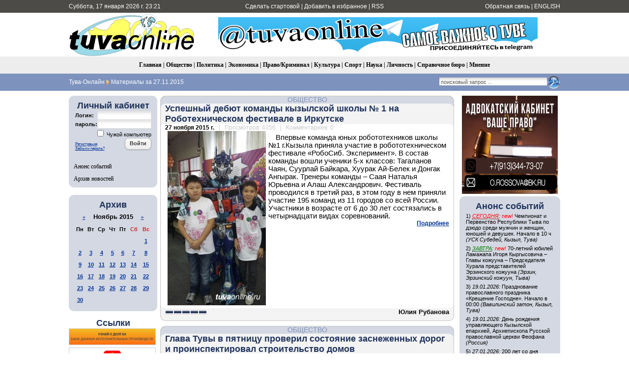

--- FILE ---
content_type: text/html; charset=utf-8
request_url: https://tuvaonline.ru/2015/11/27/
body_size: 18771
content:
<!DOCTYPE html PUBLIC "-//W3C//DTD XHTML 1.0 Transitional//EN" "http://www.w3.org/TR/xhtml1/DTD/xhtml1-transitional.dtd">
<html xmlns="http://www.w3.org/1999/xhtml" xml:lang="ru" lang="ru">
<head>
<meta http-equiv="Content-Type" content="text/html; charset=utf-8" />
<title>Материалы за 27.11.2015 &raquo; Тува-Онлайн</title>
<meta name="description" content="Информационное агентство &quot;Тува-Онлайн&quot; - Новости Республики Тыва" />
<meta name="keywords" content="tuvaonline tuva-online tuva tyva kyzyl news asia center of asia khoomey khoomei homei homey khomei khomey" />
<meta name="generator" content="DataLife Engine (http://dle-news.ru)" />
<meta property="fb:app_id" content="504296136411877" />
<link rel="search" type="application/opensearchdescription+xml" href="https://tuvaonline.ru/engine/opensearch.php" title="Тува-Онлайн" />
<link rel="alternate" type="application/rss+xml" title="Тува-Онлайн" href="https://tuvaonline.ru/rss.xml" />
<script type="text/javascript" src="/engine/classes/min/index.php?charset=utf-8&amp;g=general&amp;16"></script>
<script type="text/javascript" src="/engine/classes/min/index.php?charset=utf-8&amp;f=engine/classes/highslide/highslide.js&amp;16"></script>
<script type="text/javascript" src="//ajax.googleapis.com/ajax/libs/webfont/1/webfont.js"></script>
<script type="text/javascript" src="/engine/editor/scripts/webfont.js"></script>
<link media="screen" href="/engine/editor/css/default.css" type="text/css" rel="stylesheet" />
<link rel="canonical" href="https://www.tuvaonline.ru"/>
<link rel="shortcut icon" href="/favicon.ico" />
<link rel="yandex-tableau-widget" href="/manifest.json" />
<link media="screen" href="/templates/tuvaonline6/style/styles.css" type="text/css" rel="stylesheet" />
<link media="screen" href="/templates/tuvaonline6/style/engine.css" type="text/css" rel="stylesheet" />
<script type="text/javascript" src="/templates/tuvaonline6/js/libs.js"></script>
</head>
<script language="javascript" type="text/javascript">
<!--
function bookmarkthis(title,url) {
  if (window.sidebar) { // Firefox
     window.sidebar.addPanel(title, url, "");
  } else if (document.all) { // IE
     window.external.AddFavorite(url, title);
  } else if (window.opera && window.print) { // Opera
     var elem = document.createElement('a');
     elem.setAttribute('href',url);
     elem.setAttribute('title',title);
     elem.setAttribute('rel','sidebar');
     elem.click();
  }
}
//-->
</script>
<body>
<script type="text/javascript">
<!--
var dle_root       = '/';
var dle_admin      = '';
var dle_login_hash = '';
var dle_group      = 5;
var dle_skin       = 'tuvaonline6';
var dle_wysiwyg    = '0';
var quick_wysiwyg  = '1';
var dle_act_lang   = ["Да", "Нет", "Ввод", "Отмена", "Сохранить", "Удалить", "Загрузка. Пожалуйста, подождите..."];
var menu_short     = 'Быстрое редактирование';
var menu_full      = 'Полное редактирование';
var menu_profile   = 'Просмотр профиля';
var menu_send      = 'Отправить сообщение';
var menu_uedit     = 'Админцентр';
var dle_info       = 'Информация';
var dle_confirm    = 'Подтверждение';
var dle_prompt     = 'Ввод информации';
var dle_req_field  = 'Заполните все необходимые поля';
var dle_del_agree  = 'Вы действительно хотите удалить? Данное действие невозможно будет отменить';
var dle_spam_agree = 'Вы действительно хотите отметить пользователя как спамера? Это приведёт к удалению всех его комментариев';
var dle_complaint  = 'Укажите текст Вашей жалобы для администрации:';
var dle_big_text   = 'Выделен слишком большой участок текста.';
var dle_orfo_title = 'Укажите комментарий для администрации к найденной ошибке на странице';
var dle_p_send     = 'Отправить';
var dle_p_send_ok  = 'Уведомление успешно отправлено';
var dle_save_ok    = 'Изменения успешно сохранены. Обновить страницу?';
var dle_reply_title= 'Ответ на комментарий';
var dle_tree_comm  = '0';
var dle_del_news   = 'Удалить новость';
var allow_dle_delete_news   = false;
//-->
</script><script type="text/javascript">
<!--
	hs.graphicsDir = '/engine/classes/highslide/graphics/';
	hs.outlineType = 'rounded-white';
	hs.numberOfImagesToPreload = 0;
	hs.showCredits = false;
	
	hs.lang = {
		loadingText :     'Загрузка...',
		playTitle :       'Просмотр слайдшоу (пробел)',
		pauseTitle:       'Пауза',
		previousTitle :   'Предыдущее изображение',
		nextTitle :       'Следующее изображение',
		moveTitle :       'Переместить',
		closeTitle :      'Закрыть (Esc)',
		fullExpandTitle : 'Развернуть до полного размера',
		restoreTitle :    'Кликните для закрытия картинки, нажмите и удерживайте для перемещения',
		focusTitle :      'Сфокусировать',
		loadingTitle :    'Нажмите для отмены'
	};
	
//-->
</script>
<table width="100%" border="0" cellspacing="0" cellpadding="0">
  <tr>
    <td height="26" valign="middle" bgcolor="#4C4B47"><table width="1000" border="0" align="center" cellpadding="0" cellspacing="0">
      <tr>
         <td width="230" height="26" align="left" bgcolor="#4C4B47" class="headernavs">Суббота, 17 января 2026 г. 23:21</td>
        <td width="540" height="26" align="center" bgcolor="#4C4B47" class="headernavs"><a href="#" onclick="this.style.behavior='url(#default#homepage)';this.setHomePage('https://www.tuvaonline.ru');">Сделать стартовой</a> | <a href="javascript:bookmarkthis('Тува-Онлайн - Новости Тувы', 'https://tuvaonline.ru/')">Добавить в избранное</a> | <a href="/rss.xml">RSS</a></td>
        <td width="230" height="26" align="right" bgcolor="#4C4B47" class="headernavs"><a href="/?do=feedback">Обратная связь</a> | <a href="https://en.tuvaonline.ru">ENGLISH</a></td>
      </tr>
    </table></td>
  </tr>
  <tr>
    <td><table width="1000" border="0" align="center" cellpadding="0" cellspacing="0">
      <tr>
		<td width="1">
<!-- Rating Mail.ru counter -->
<script type="text/javascript">
var _tmr = window._tmr || (window._tmr = []);
_tmr.push({id: "298075", type: "pageView", start: (new Date()).getTime()});
(function (d, w, id) {
  if (d.getElementById(id)) return;
  var ts = d.createElement("script"); ts.type = "text/javascript"; ts.async = true; ts.id = id;
  ts.src = "https://top-fwz1.mail.ru/js/code.js";
  var f = function () {var s = d.getElementsByTagName("script")[0]; s.parentNode.insertBefore(ts, s);};
  if (w.opera == "[object Opera]") { d.addEventListener("DOMContentLoaded", f, false); } else { f(); }
})(document, window, "topmailru-code");
</script><noscript><div>
<img src="https://top-fwz1.mail.ru/counter?id=298075;js=na" style="border:0;position:absolute;left:-9999px;" alt="Top.Mail.Ru" />
</div></noscript>
<!-- //Rating Mail.ru counter -->
<!--LiveInternet counter--><script type="text/javascript"><!--
new Image().src = "//counter.yadro.ru/hit?r"+
escape(document.referrer)+((typeof(screen)=="undefined")?"":
";s"+screen.width+"*"+screen.height+"*"+(screen.colorDepth?
screen.colorDepth:screen.pixelDepth))+";u"+escape(document.URL)+
";"+Math.random();//--></script><!--/LiveInternet-->
	<td width="257" align="center">	
		<a href="/"><img src="/templates/tuvaonline6/img/logo.gif" alt="ИА &laquo;Тува-Онлайн&raquo;" title="ИА &laquo;Тува-Онлайн&raquo;" width="257" height="89" border="0" class=no_margin /></a></td>
        
        <td width="743" align="center" valign="middle" >

<div align="CENTER">



<div align="CENTER">
    
<a href="https://t.me/tuvaonline" target="_blank">
<img src="https://tuvaonline.ru/images/banners/tg.jpeg" width="650" height="70" border="0">
</a>
    
</div>



</div>		

		</td>
      </tr>
    </table></td>
  </tr>
  <tr>
  <td height="35" align="center" bgcolor="#EDEDED" class="menu_stripe"><a href="/">Главная</a> | <a href="/society/">Общество</a> | <a href="/politics/">Политика</a> | <a href="/economy/">Экономика</a> | <a href="/crime/">Право/Криминал</a> | <a href="/culture/">Культура</a> | <a href="/sports/">Спорт</a> | <a href="/science/">Наука</a> | <a href="/person/">Личность</a> | <a href="/faq/">Справочное бюро</a> | <a href="/opinion/">Мнение</a></td>
  </tr>
  </tr>
  <tr>
    <td height="35" bgcolor="#7d92bd"><table width="1000" border="0" align="center" cellpadding="0" cellspacing="0">
      <tr valign="middle">
        <td width="680"><div class="speedbar"><span id="dle-speedbar"><span itemscope itemtype="http://data-vocabulary.org/Breadcrumb"><a href="https://tuvaonline.ru/" itemprop="url"><span itemprop="title">Тува-Онлайн</span></a></span> <img src="/img/next.gif" class="no_margin" align="absmiddle" alt="&raquo;" title="&raquo;" /> Материалы за 27.11.2015</span></div> </td>

  <td width="320"><div align="right"><form onsubmit="javascript: showBusyLayer()" method="post" action=''><input type="hidden" name="do" value="search" /><input type="hidden" name="subaction" value="search" /><input type="hidden" name="sortby" value="date" /><table width="220" border="0" cellspacing="0" cellpadding="0"><tr><td width="220" align="left"><input name="story" type="text" class="s_field" style="width:214px" value="поисковый запрос ..." onfocus="this.value = '';" /></td><td align="left"><input type="image" style="width:27px; height:27px; border:0" src="/templates/tuvaonline6/img/search_icon.gif" alt="Search" /></td></tr></table></form></div></td>

	  </tr></table></td>
  </tr>
</table>
<div style="height: 10px;"></div>
<table width="1000" border="0" align="center" cellpadding="0" cellspacing="0"><tr valign="top">
<td width="180">

<table width="180" cellspacing="0" cellpadding="0" border="0" bgcolor="#D4D8E2"><tr><td width="10" valign="top" align="left"><div class="l_t"></div></td><td align="top"></td><td width="10" valign="top" align="right"><div class="r_t"></div></td></tr><tr><td width="10"></td>
<td align="center">
<div style="margin-bottom:1em; ">
<div class="article_header">Личный кабинет</div>


<form method="post" onsubmit="javascript:showBusyLayer()" action=''>
<input name="login" type="hidden" id="login" value="submit" />
<table width="154" border="0" cellpadding="0" cellspacing="0">
  <tr>
    <td width="70" align="left" class="dates"><strong>Логин:</strong></td>
    <td width="84" align="left"><input name="login_name" id="login_name" type="text" class="f_input" style="width:104px" /></td>
  </tr>
  <tr>
    <td width="70" align="left" class="dates"><strong>пароль:</strong></td>
    <td width="84" align="left"><input name="login_password" id="login_password" type="password" class="f_input" style="width:104px" /></td>
  </tr>
   <tr>
    <td colspan="2" align="right" class="dates"><input type="checkbox" name="login_not_save" id="login_not_save" value="1"/><label for="login_not_save">&nbsp;Чужой компьютер</label></td>
  </tr>
  <tr>
    <td colspan="2" align="left"><table width="100%" border="0" cellspacing="0" cellpadding="0">
        <tr>
          <td align="left" valign="bottom"><a href="https://tuvaonline.ru/index.php?do=register" style="font-size: 8px; padding: 0px; margin: 0px;">Регистрация</a><br /><a href="https://tuvaonline.ru/index.php?do=lostpassword" style="font-size: 8px; padding: 0px; margin: 0px;">Забыли пароль?</a></td>
          <td width="50" align="right" valign="top"><input onclick="submit();" name="image" type="button" class="bbcodes" value="Войти" /></td>
        </tr>
		<tr><td colspan="2">
							
							
							
							
							</td></tr>
      </table></td>
  </tr>
</table>
                                    </form>



</div>

<div class="left_menu"><a href="/dates/">Анонс событий</a></div>
<div class="left_menu"><a href="/archive.html">Архив новостей</a></div>
</td><td width="10"></td></tr><tr><td width="10" valign="bottom" align="left"><div class="l_b"></div></td><td align="top"></td><td width="10" valign="bottom" align="right"><div class="r_b"></div></td></tr></table>

<div align="center" style="margin-top:1em; margin-bottom:1em;">

</div>

<table width="180" cellspacing="0" cellpadding="0" border="0" bgcolor="#D4D8E2" style="margin-top:1em; margin-bottom:1em;"><tr><td width="10" valign="top" align="center"><div class="l_t"></div></td><td align="top"></td><td width="10" valign="top" align="right"><div class="r_t"></div></td></tr><tr><td width="10"></td>

<td align="center">
<div class="article_header">Архив</div>
<div id="calendar-layer"><table id="calendar" class="calendar"><tr><th colspan="7" class="monthselect"><a class="monthlink" onclick="doCalendar('10','2015','right'); return false;" href="https://tuvaonline.ru/2015/10/" title="Предыдущий месяц">&laquo;</a>&nbsp;&nbsp;&nbsp;&nbsp;Ноябрь 2015&nbsp;&nbsp;&nbsp;&nbsp;<a class="monthlink" onclick="doCalendar('12','2015','left'); return false;" href="https://tuvaonline.ru/2015/12/" title="Следующий месяц">&raquo;</a></th></tr><tr><th class="workday">Пн</th><th class="workday">Вт</th><th class="workday">Ср</th><th class="workday">Чт</th><th class="workday">Пт</th><th class="weekday">Сб</th><th class="weekday">Вс</th></tr><tr><td colspan="6">&nbsp;</td><td  class="day-active" ><a class="day-active" href="https://tuvaonline.ru/2015/11/01/" title="Все посты за 01 ноября 2015">1</a></td></tr><tr><td  class="day-active-v" ><a class="day-active-v" href="https://tuvaonline.ru/2015/11/02/" title="Все посты за 02 ноября 2015">2</a></td><td  class="day-active-v" ><a class="day-active-v" href="https://tuvaonline.ru/2015/11/03/" title="Все посты за 03 ноября 2015">3</a></td><td  class="day-active-v" ><a class="day-active-v" href="https://tuvaonline.ru/2015/11/04/" title="Все посты за 04 ноября 2015">4</a></td><td  class="day-active-v" ><a class="day-active-v" href="https://tuvaonline.ru/2015/11/05/" title="Все посты за 05 ноября 2015">5</a></td><td  class="day-active-v" ><a class="day-active-v" href="https://tuvaonline.ru/2015/11/06/" title="Все посты за 06 ноября 2015">6</a></td><td  class="day-active" ><a class="day-active" href="https://tuvaonline.ru/2015/11/07/" title="Все посты за 07 ноября 2015">7</a></td><td  class="day-active" ><a class="day-active" href="https://tuvaonline.ru/2015/11/08/" title="Все посты за 08 ноября 2015">8</a></td></tr><tr><td  class="day-active-v" ><a class="day-active-v" href="https://tuvaonline.ru/2015/11/09/" title="Все посты за 09 ноября 2015">9</a></td><td  class="day-active-v" ><a class="day-active-v" href="https://tuvaonline.ru/2015/11/10/" title="Все посты за 10 ноября 2015">10</a></td><td  class="day-active-v" ><a class="day-active-v" href="https://tuvaonline.ru/2015/11/11/" title="Все посты за 11 ноября 2015">11</a></td><td  class="day-active-v" ><a class="day-active-v" href="https://tuvaonline.ru/2015/11/12/" title="Все посты за 12 ноября 2015">12</a></td><td  class="day-active-v" ><a class="day-active-v" href="https://tuvaonline.ru/2015/11/13/" title="Все посты за 13 ноября 2015">13</a></td><td  class="day-active" ><a class="day-active" href="https://tuvaonline.ru/2015/11/14/" title="Все посты за 14 ноября 2015">14</a></td><td  class="day-active" ><a class="day-active" href="https://tuvaonline.ru/2015/11/15/" title="Все посты за 15 ноября 2015">15</a></td></tr><tr><td  class="day-active-v" ><a class="day-active-v" href="https://tuvaonline.ru/2015/11/16/" title="Все посты за 16 ноября 2015">16</a></td><td  class="day-active-v" ><a class="day-active-v" href="https://tuvaonline.ru/2015/11/17/" title="Все посты за 17 ноября 2015">17</a></td><td  class="day-active-v" ><a class="day-active-v" href="https://tuvaonline.ru/2015/11/18/" title="Все посты за 18 ноября 2015">18</a></td><td  class="day-active-v" ><a class="day-active-v" href="https://tuvaonline.ru/2015/11/19/" title="Все посты за 19 ноября 2015">19</a></td><td  class="day-active-v" ><a class="day-active-v" href="https://tuvaonline.ru/2015/11/20/" title="Все посты за 20 ноября 2015">20</a></td><td  class="day-active" ><a class="day-active" href="https://tuvaonline.ru/2015/11/21/" title="Все посты за 21 ноября 2015">21</a></td><td  class="day-active" ><a class="day-active" href="https://tuvaonline.ru/2015/11/22/" title="Все посты за 22 ноября 2015">22</a></td></tr><tr><td  class="day-active-v" ><a class="day-active-v" href="https://tuvaonline.ru/2015/11/23/" title="Все посты за 23 ноября 2015">23</a></td><td  class="day-active-v" ><a class="day-active-v" href="https://tuvaonline.ru/2015/11/24/" title="Все посты за 24 ноября 2015">24</a></td><td  class="day-active-v" ><a class="day-active-v" href="https://tuvaonline.ru/2015/11/25/" title="Все посты за 25 ноября 2015">25</a></td><td  class="day-active-v" ><a class="day-active-v" href="https://tuvaonline.ru/2015/11/26/" title="Все посты за 26 ноября 2015">26</a></td><td  class="day-active-v" ><a class="day-active-v" href="https://tuvaonline.ru/2015/11/27/" title="Все посты за 27 ноября 2015">27</a></td><td  class="day-active" ><a class="day-active" href="https://tuvaonline.ru/2015/11/28/" title="Все посты за 28 ноября 2015">28</a></td><td  class="day-active" ><a class="day-active" href="https://tuvaonline.ru/2015/11/29/" title="Все посты за 29 ноября 2015">29</a></td></tr><tr><td  class="day-active-v" ><a class="day-active-v" href="https://tuvaonline.ru/2015/11/30/" title="Все посты за 30 ноября 2015">30</a></td><td colspan="6">&nbsp;</td></tr></table></div>
</td>

<td width="10"></td></tr><tr><td width="10" valign="bottom" align="left"><div class="l_b"></div></td><td align="top"></td><td width="10" valign="bottom" align="right"><div class="r_b"></div></td></tr>
</table>




<!------->
<div class="article_header" align="center">
<a href="http://tuvaonline.ru/list/index.php">Ссылки</a>
</div>


<div style="margin: 0 0 5px 0; ">
<a href="http://r17.fssprus.ru/iss/ip/" target="_blank">
<img src="https://tuvaonline.ru/images/ads/pristav.png" style="border:solid 1px #d0d0d0;" width="175" class="no_margin"></a>
</div>

<div style="margin: 0 0 5px 0; ">
<a href="http://mkyzyl.ru">
<img src="https://tuvaonline.ru/img/mkyzyl.gif" style="border:solid 1px #d0d0d0;" width="175" class="no_margin"></a>
</div>

<div style="margin: 0 0 5px 0">
<a href="http://start17.ru/">
<img src="https://tuvaonline.ru/uploads/posts/2013-10/1382352376_start.png" width="175"  class="no_margin"></a>
</div>

<div style="margin: 0 0 5px 0">
<a href="http://www.opentuva.ru/">
<img src="https://tuvaonline.ru/uploads/posts/2014-02/1392397484_opentuva200x80..jpg" border="0" width="175" class="no_margin"></a>
</div>

<div style="margin: 0 0 5px 0"><a href="http://shyn.ru" target="_blank">
<img src="https://tuvaonline.ru/uploads/thumbs/1358761017_banner-shyn-800h242.jpg" style="border:solid 1px #d0d0d0;" width="175" class="no_margin"></a>
</div>

<div align="center"><a href="http://www.tuva.asia/"><img src="https://www.tuva.asia/nit100x100.gif" border="0" width="100" height="100" alt="электронный журнал &quot;Новые исследования Тувы&quot;" title="электронный журнал &quot;Новые исследования Тувы&quot;"  class="no_margin"/></a></div>

<div align="center" class="small"><a href="/links.html">другие ссылки</a></div>

</td>
<td width="5"></td>
    <td width="600">

       <div id='dle-content'><div class="news_item">
<table width="600" border="0" align="center" cellpadding="0" cellspacing="0">
  <tr>
    <td width="11" align="left" valign="top" class="bg_left_category"><div class="cat_tl"></div></td>
    <td class="bg_top_category"><div class="article_category"><a href="https://tuvaonline.ru/society/">Общество</a></div></td>
    <td width="11" align="left" valign="top" class="bg_right_category"><div class="cat_tr"></div></td>
  </tr>
  <tr>
    <td align="left" valign="top" class="bg_left_header"><div class="corner_left_header_top"></div></td>
    <td bgcolor="#F3F3F3" class="article_header"><h2 style="margin: 0; padding: 0;"><a href="https://tuvaonline.ru/2015/11/27/uspeshnyy-debyut-komandy-kyzylskoy-shkoly-1-na-robotehnicheskom-festivale-v-irkutske.html">Успешный дебют команды кызылской школы № 1 на Роботехническом фестивале в Иркутске</a></h2></td>
    <td align="left" valign="top" class="bg_right_header"><div class="corner_right_header"></div></td>
  </tr>
  <tr>
    <td align="left" valign="top" class="bg_left_article"><div class="corner_left_article_top"></div></td>
    <td class="article_date" bgcolor="#FFFFFF"><strong>27 ноября 2015 г.</strong> <span class="grey">&nbsp; | &nbsp; Просмотров: 4356 &nbsp; | &nbsp; Комментариев: 0</span></td>
    <td align="left" valign="top" class="bg_right_article"><div class="corner_right_article_top"></div></td>
  </tr>
  <tr>
    <td align="left" valign="top" class="bg_left_article"></td>
    <td bgcolor="#FFFFFF"><!--TBegin:https://tuvaonline.ru/uploads/posts/2015-11/1448638119_2015-11-27-20-13-53.jpg|left--><a href="https://tuvaonline.ru/uploads/posts/2015-11/1448638119_2015-11-27-20-13-53.jpg" rel="highslide" class="highslide"><img src="https://tuvaonline.ru/uploads/posts/2015-11/thumbs/1448638119_2015-11-27-20-13-53.jpg" style="float:left;" alt='Успешный дебют команды кызылской школы № 1 на Роботехническом фестивале в Иркутске' title='Успешный дебют команды кызылской школы № 1 на Роботехническом фестивале в Иркутске'  /></a><!--TEnd-->
<p>Впервые команда юных робототехников школы №1 г.Кызыла
приняла участие в робототехническом фестивале «РобоСиб. Эксперимент». В состав команды вошли ученики 5-х классов:
Тагаланов Чаян, Суурлай Байкара, Хуурак Ай-Белек и Донгак Ангырак. Тренеры
команды – Саая Наталья Юрьевна и Алаш Александрович. Фестиваль проводился в
третий раз, в этом году в нем приняли участие 195 команд из 11 городов со всей
России. Участники в возрасте от 6 до 30
лет состязались в четырнадцати видах соревнований.</p> <div class="full-link"><a href="https://tuvaonline.ru/2015/11/27/uspeshnyy-debyut-komandy-kyzylskoy-shkoly-1-na-robotehnicheskom-festivale-v-irkutske.html">Подробнее</a></div>
    </td>
    <td align="left" valign="top" class="bg_right_article"></td>
  </tr>
  <tr height="6">
    <td align="left" valign="bottom" class="bg_left_article"><div class="corner_left_article_bottom"></div></td>
    <td bgcolor="#FFFFFF"></td>
    <td align="left" valign="bottom" class="bg_right_article"><div class="corner_right_article_bottom"></div></td>
  </tr>
  <tr>
    <td align="left" valign="bottom" class="bg_left_header"></td>
    <td bgcolor="#F3F3F3" valign="bottom"><table width="100%" border="0" cellspacing="0" cellpadding="0">
      <tr>
        <td><div class="rating">
		<ul class="unit-rating">
		<li class="current-rating" style="width:100%;">100</li>
		</ul>
</div></td>
        <td class="article_sign"> Юлия Рубанова</td>
      </tr>
    </table></td>
    <td align="left" valign="bottom" class="bg_right_header"></td>
  </tr>
  <tr height="10">
    <td align="left" valign="bottom" class="bg_left_header"><div class="corner_left_sign"></div></td>
    <td class="bg_bottom_sign"></td>
    <td align="left" valign="bottom" class="bg_right_header"><div class="corner_right_sign"></div></td>
  </tr>
   <tr height="10">
    <td colspan="3" bgcolor="#FFFFFF"></td>
  </tr>
</table>
</div><div class="news_item">
<table width="600" border="0" align="center" cellpadding="0" cellspacing="0">
  <tr>
    <td width="11" align="left" valign="top" class="bg_left_category"><div class="cat_tl"></div></td>
    <td class="bg_top_category"><div class="article_category"><a href="https://tuvaonline.ru/society/">Общество</a></div></td>
    <td width="11" align="left" valign="top" class="bg_right_category"><div class="cat_tr"></div></td>
  </tr>
  <tr>
    <td align="left" valign="top" class="bg_left_header"><div class="corner_left_header_top"></div></td>
    <td bgcolor="#F3F3F3" class="article_header"><h2 style="margin: 0; padding: 0;"><a href="https://tuvaonline.ru/2015/11/27/glava-tuvy-v-pyatnicu-proveril-sostoyanie-zasnezhennyh-dorog-i-proinspektiroval-stroitelstvo-domov.html">Глава Тувы в пятницу проверил состояние заснеженных дорог и проинспектировал строительство домов</a></h2></td>
    <td align="left" valign="top" class="bg_right_header"><div class="corner_right_header"></div></td>
  </tr>
  <tr>
    <td align="left" valign="top" class="bg_left_article"><div class="corner_left_article_top"></div></td>
    <td class="article_date" bgcolor="#FFFFFF"><strong>27 ноября 2015 г.</strong> <span class="grey">&nbsp; | &nbsp; Просмотров: 3404 &nbsp; | &nbsp; Комментариев: 0</span></td>
    <td align="left" valign="top" class="bg_right_article"><div class="corner_right_article_top"></div></td>
  </tr>
  <tr>
    <td align="left" valign="top" class="bg_left_article"></td>
    <td bgcolor="#FFFFFF"><!--TBegin:https://tuvaonline.ru/uploads/posts/2015-11/1448637714_dor.jpg|left--><a href="https://tuvaonline.ru/uploads/posts/2015-11/1448637714_dor.jpg" rel="highslide" class="highslide"><img src="https://tuvaonline.ru/uploads/posts/2015-11/thumbs/1448637714_dor.jpg" style="float:left;" alt='Глава Тувы в пятницу проверил состояние заснеженных дорог и проинспектировал строительство домов' title='Глава Тувы в пятницу проверил состояние заснеженных дорог и проинспектировал строительство домов'  /></a><!--TEnd--><span style="text-align: justify;">Глава региона Шолбан Кара-оол в первой половине дня лично проверил состояние заснеженных дорог в городе Кызыле и за его чертой. Об этом он сообщил в своем блоге. Объехав основные микрорайоны столицы, он пришел к выводу, что не везде обеспечена подсыпка дорог и тротуаров. По его мнению, в целях безопасности людей, эту работу городские власти обязаны выполнять в первоочередном порядке.&nbsp;</span> <div class="full-link"><a href="https://tuvaonline.ru/2015/11/27/glava-tuvy-v-pyatnicu-proveril-sostoyanie-zasnezhennyh-dorog-i-proinspektiroval-stroitelstvo-domov.html">Подробнее</a></div>
    </td>
    <td align="left" valign="top" class="bg_right_article"></td>
  </tr>
  <tr height="6">
    <td align="left" valign="bottom" class="bg_left_article"><div class="corner_left_article_bottom"></div></td>
    <td bgcolor="#FFFFFF"></td>
    <td align="left" valign="bottom" class="bg_right_article"><div class="corner_right_article_bottom"></div></td>
  </tr>
  <tr>
    <td align="left" valign="bottom" class="bg_left_header"></td>
    <td bgcolor="#F3F3F3" valign="bottom"><table width="100%" border="0" cellspacing="0" cellpadding="0">
      <tr>
        <td><div class="rating">
		<ul class="unit-rating">
		<li class="current-rating" style="width:100%;">100</li>
		</ul>
</div></td>
        <td class="article_sign"> gov.tuva.ru</td>
      </tr>
    </table></td>
    <td align="left" valign="bottom" class="bg_right_header"></td>
  </tr>
  <tr height="10">
    <td align="left" valign="bottom" class="bg_left_header"><div class="corner_left_sign"></div></td>
    <td class="bg_bottom_sign"></td>
    <td align="left" valign="bottom" class="bg_right_header"><div class="corner_right_sign"></div></td>
  </tr>
   <tr height="10">
    <td colspan="3" bgcolor="#FFFFFF"></td>
  </tr>
</table>
</div><div class="news_item">
<table width="600" border="0" align="center" cellpadding="0" cellspacing="0">
  <tr>
    <td width="11" align="left" valign="top" class="bg_left_category"><div class="cat_tl"></div></td>
    <td class="bg_top_category"><div class="article_category"><a href="https://tuvaonline.ru/sports/">Спорт</a></div></td>
    <td width="11" align="left" valign="top" class="bg_right_category"><div class="cat_tr"></div></td>
  </tr>
  <tr>
    <td align="left" valign="top" class="bg_left_header"><div class="corner_left_header_top"></div></td>
    <td bgcolor="#F3F3F3" class="article_header"><h2 style="margin: 0; padding: 0;"><a href="https://tuvaonline.ru/2015/11/27/lyubiteley-plavaniya-priglashayut-na-pervenstvo-kyzyla.html">Любителей плавания приглашают на Первенство Кызыла</a></h2></td>
    <td align="left" valign="top" class="bg_right_header"><div class="corner_right_header"></div></td>
  </tr>
  <tr>
    <td align="left" valign="top" class="bg_left_article"><div class="corner_left_article_top"></div></td>
    <td class="article_date" bgcolor="#FFFFFF"><strong>27 ноября 2015 г.</strong> <span class="grey">&nbsp; | &nbsp; Просмотров: 3531 &nbsp; | &nbsp; Комментариев: 0</span></td>
    <td align="left" valign="top" class="bg_right_article"><div class="corner_right_article_top"></div></td>
  </tr>
  <tr>
    <td align="left" valign="top" class="bg_left_article"></td>
    <td bgcolor="#FFFFFF"><img src="https://tuvaonline.ru/uploads/posts/2015-11/1448625586_norzat-renat-pobeditel-zaplyva-na-100-metrov.jpg" alt="" title="" style="float:left;" />
<p align="justify" style="margin: 0cm 0cm 0pt; padding-top: 10px;"><span style="font-size: 11pt;">Завтра, 28 ноября, в бассейне спорткомплекса имени&nbsp;&nbsp;Ивана Ярыгина состоится Открытое первенство&nbsp;&nbsp;Кызыла по плаванию. Соревнование собирает любителей спортивного плавания в возрасте от 10 лет и старше среди мужчин и женщин. Старт состязаний&nbsp;объявляется ровно&nbsp;в полдень.</span></p>
<p>Основное плавательное многоборье пройдет по четырем стилям плавания: по 50 метров брассом, кролем, баттерфляем и плаванием на спине, и того каждый спортсмен должен преодолеть 200 метров до победного конца.</p> <div class="full-link"><a href="https://tuvaonline.ru/2015/11/27/lyubiteley-plavaniya-priglashayut-na-pervenstvo-kyzyla.html">Подробнее</a></div>
    </td>
    <td align="left" valign="top" class="bg_right_article"></td>
  </tr>
  <tr height="6">
    <td align="left" valign="bottom" class="bg_left_article"><div class="corner_left_article_bottom"></div></td>
    <td bgcolor="#FFFFFF"></td>
    <td align="left" valign="bottom" class="bg_right_article"><div class="corner_right_article_bottom"></div></td>
  </tr>
  <tr>
    <td align="left" valign="bottom" class="bg_left_header"></td>
    <td bgcolor="#F3F3F3" valign="bottom"><table width="100%" border="0" cellspacing="0" cellpadding="0">
      <tr>
        <td><div class="rating">
		<ul class="unit-rating">
		<li class="current-rating" style="width:100%;">100</li>
		</ul>
</div></td>
        <td class="article_sign"> mkyzyl.ru</td>
      </tr>
    </table></td>
    <td align="left" valign="bottom" class="bg_right_header"></td>
  </tr>
  <tr height="10">
    <td align="left" valign="bottom" class="bg_left_header"><div class="corner_left_sign"></div></td>
    <td class="bg_bottom_sign"></td>
    <td align="left" valign="bottom" class="bg_right_header"><div class="corner_right_sign"></div></td>
  </tr>
   <tr height="10">
    <td colspan="3" bgcolor="#FFFFFF"></td>
  </tr>
</table>
</div><div class="news_item">
<table width="600" border="0" align="center" cellpadding="0" cellspacing="0">
  <tr>
    <td width="11" align="left" valign="top" class="bg_left_category"><div class="cat_tl"></div></td>
    <td class="bg_top_category"><div class="article_category"><a href="https://tuvaonline.ru/crime/">Право/Криминал</a></div></td>
    <td width="11" align="left" valign="top" class="bg_right_category"><div class="cat_tr"></div></td>
  </tr>
  <tr>
    <td align="left" valign="top" class="bg_left_header"><div class="corner_left_header_top"></div></td>
    <td bgcolor="#F3F3F3" class="article_header"><h2 style="margin: 0; padding: 0;"><a href="https://tuvaonline.ru/2015/11/27/dom-uchastkovogo-v-s-erzin-gde-on-zhil-s-semey-nochyu-pytalis-szhech.html">Дом участкового в с. Эрзин, где он жил с семьей, ночью пытались сжечь</a></h2></td>
    <td align="left" valign="top" class="bg_right_header"><div class="corner_right_header"></div></td>
  </tr>
  <tr>
    <td align="left" valign="top" class="bg_left_article"><div class="corner_left_article_top"></div></td>
    <td class="article_date" bgcolor="#FFFFFF"><strong>27 ноября 2015 г.</strong> <span class="grey">&nbsp; | &nbsp; Просмотров: 5347 &nbsp; | &nbsp; Комментариев: 0</span></td>
    <td align="left" valign="top" class="bg_right_article"><div class="corner_right_article_top"></div></td>
  </tr>
  <tr>
    <td align="left" valign="top" class="bg_left_article"></td>
    <td bgcolor="#FFFFFF"><p><b><!--TBegin:https://tuvaonline.ru/uploads/posts/2015-11/1448617827_gorelo2.jpg|left--><a href="https://tuvaonline.ru/uploads/posts/2015-11/1448617827_gorelo2.jpg" rel="highslide" class="highslide"><img src="https://tuvaonline.ru/uploads/posts/2015-11/thumbs/1448617827_gorelo2.jpg" style="float:left;" alt='Дом участкового в с. Эрзин, где он жил с семьей, ночью пытались сжечь' title='Дом участкового в с. Эрзин, где он жил с семьей, ночью пытались сжечь'  /></a><!--TEnd-->В Республике Тыва местный житель предстанет перед судом за&nbsp;посягательство на жизнь сотрудника правоохранительн
		<wbr></wbr>ого органа и его близких, а также за умышленное уничтожение чужого имущества</b></p>
<p>Следственными органами Следственного комитета Российской Федерации по Республике Тыва завершено расследование уголовного дела по обвинению жителя Эрзинского района республики. Ему предъявлено обвинение в совершении преступлений, предусмотренных ст. 317 УК РФ (посягательство на жизнь сотрудника правоохранительн
	<wbr></wbr>ого органа и его близких), ч.2 ст. 167 УК РФ (умышленное уничтожение чужого имущества).</p> <div class="full-link"><a href="https://tuvaonline.ru/2015/11/27/dom-uchastkovogo-v-s-erzin-gde-on-zhil-s-semey-nochyu-pytalis-szhech.html">Подробнее</a></div>
    </td>
    <td align="left" valign="top" class="bg_right_article"></td>
  </tr>
  <tr height="6">
    <td align="left" valign="bottom" class="bg_left_article"><div class="corner_left_article_bottom"></div></td>
    <td bgcolor="#FFFFFF"></td>
    <td align="left" valign="bottom" class="bg_right_article"><div class="corner_right_article_bottom"></div></td>
  </tr>
  <tr>
    <td align="left" valign="bottom" class="bg_left_header"></td>
    <td bgcolor="#F3F3F3" valign="bottom"><table width="100%" border="0" cellspacing="0" cellpadding="0">
      <tr>
        <td><div class="rating">
		<ul class="unit-rating">
		<li class="current-rating" style="width:40%;">40</li>
		</ul>
</div></td>
        <td class="article_sign"> Алдынай Норбу, Следственный комитет по РТ</td>
      </tr>
    </table></td>
    <td align="left" valign="bottom" class="bg_right_header"></td>
  </tr>
  <tr height="10">
    <td align="left" valign="bottom" class="bg_left_header"><div class="corner_left_sign"></div></td>
    <td class="bg_bottom_sign"></td>
    <td align="left" valign="bottom" class="bg_right_header"><div class="corner_right_sign"></div></td>
  </tr>
   <tr height="10">
    <td colspan="3" bgcolor="#FFFFFF"></td>
  </tr>
</table>
</div><div class="news_item">
<table width="600" border="0" align="center" cellpadding="0" cellspacing="0">
  <tr>
    <td width="11" align="left" valign="top" class="bg_left_category"><div class="cat_tl"></div></td>
    <td class="bg_top_category"><div class="article_category"><a href="https://tuvaonline.ru/society/">Общество</a></div></td>
    <td width="11" align="left" valign="top" class="bg_right_category"><div class="cat_tr"></div></td>
  </tr>
  <tr>
    <td align="left" valign="top" class="bg_left_header"><div class="corner_left_header_top"></div></td>
    <td bgcolor="#F3F3F3" class="article_header"><h2 style="margin: 0; padding: 0;"><a href="https://tuvaonline.ru/2015/11/27/v-pravitelstve-tuvy-obsudili-vopros-rosta-bytovyh-pozharov-i-gibeli-lyudey-na-nih.html">В Правительстве Тувы обсудили вопрос роста бытовых пожаров и гибели людей на них</a></h2></td>
    <td align="left" valign="top" class="bg_right_header"><div class="corner_right_header"></div></td>
  </tr>
  <tr>
    <td align="left" valign="top" class="bg_left_article"><div class="corner_left_article_top"></div></td>
    <td class="article_date" bgcolor="#FFFFFF"><strong>27 ноября 2015 г.</strong> <span class="grey">&nbsp; | &nbsp; Просмотров: 2836 &nbsp; | &nbsp; Комментариев: 0</span></td>
    <td align="left" valign="top" class="bg_right_article"><div class="corner_right_article_top"></div></td>
  </tr>
  <tr>
    <td align="left" valign="top" class="bg_left_article"></td>
    <td bgcolor="#FFFFFF"><!--TBegin:https://tuvaonline.ru/uploads/posts/2015-11/1448617008_hqdmwklwop-big-reduce350.jpg|left--><a href="https://tuvaonline.ru/uploads/posts/2015-11/1448617008_hqdmwklwop-big-reduce350.jpg" rel="highslide" class="highslide"><img src="https://tuvaonline.ru/uploads/posts/2015-11/thumbs/1448617008_hqdmwklwop-big-reduce350.jpg" style="float:left;" alt='В Правительстве Тувы обсудили вопрос роста бытовых пожаров и гибели людей на них' title='В Правительстве Тувы обсудили вопрос роста бытовых пожаров и гибели людей на них'  /></a><!--TEnd--><span style="text-align: justify;"></span>На территории республики в период с 16 октября по 26 ноября этого года произошел значительный рост количества бытовых пожаров с трагическими последствиями.&nbsp;<br />
Зарегистрировано 77 бытовых пожаров, тогда как в аналогичном периоде их было 48, что составляет увеличение на 60,4 %. При этом, при пожарах погибло 5 человек, один из них - 9 месячный ребенок, который погиб 30 октября в результате пожара в частном жилом четырехквартирном доме в селе Бай-Тал Бай-Тайгинского района.&nbsp;<span style="text-align: justify;"></span> <div class="full-link"><a href="https://tuvaonline.ru/2015/11/27/v-pravitelstve-tuvy-obsudili-vopros-rosta-bytovyh-pozharov-i-gibeli-lyudey-na-nih.html">Подробнее</a></div>
    </td>
    <td align="left" valign="top" class="bg_right_article"></td>
  </tr>
  <tr height="6">
    <td align="left" valign="bottom" class="bg_left_article"><div class="corner_left_article_bottom"></div></td>
    <td bgcolor="#FFFFFF"></td>
    <td align="left" valign="bottom" class="bg_right_article"><div class="corner_right_article_bottom"></div></td>
  </tr>
  <tr>
    <td align="left" valign="bottom" class="bg_left_header"></td>
    <td bgcolor="#F3F3F3" valign="bottom"><table width="100%" border="0" cellspacing="0" cellpadding="0">
      <tr>
        <td><div class="rating">
		<ul class="unit-rating">
		<li class="current-rating" style="width:100%;">100</li>
		</ul>
</div></td>
        <td class="article_sign"> Луиза Севил, пресс-служба ГУ МЧС России по РТ</td>
      </tr>
    </table></td>
    <td align="left" valign="bottom" class="bg_right_header"></td>
  </tr>
  <tr height="10">
    <td align="left" valign="bottom" class="bg_left_header"><div class="corner_left_sign"></div></td>
    <td class="bg_bottom_sign"></td>
    <td align="left" valign="bottom" class="bg_right_header"><div class="corner_right_sign"></div></td>
  </tr>
   <tr height="10">
    <td colspan="3" bgcolor="#FFFFFF"></td>
  </tr>
</table>
</div><div class="news_item">
<table width="600" border="0" align="center" cellpadding="0" cellspacing="0">
  <tr>
    <td width="11" align="left" valign="top" class="bg_left_category"><div class="cat_tl"></div></td>
    <td class="bg_top_category"><div class="article_category"><a href="https://tuvaonline.ru/society/">Общество</a></div></td>
    <td width="11" align="left" valign="top" class="bg_right_category"><div class="cat_tr"></div></td>
  </tr>
  <tr>
    <td align="left" valign="top" class="bg_left_header"><div class="corner_left_header_top"></div></td>
    <td bgcolor="#F3F3F3" class="article_header"><h2 style="margin: 0; padding: 0;"><a href="https://tuvaonline.ru/2015/11/27/uprdor-enisey-informiruet-o-neblagopriyatnyh-pogodnyh-usloviyah-na-federalnoy-avtodoroge.html">Упрдор «Енисей» информирует о неблагоприятных погодных условиях  на федеральной автодороге</a></h2></td>
    <td align="left" valign="top" class="bg_right_header"><div class="corner_right_header"></div></td>
  </tr>
  <tr>
    <td align="left" valign="top" class="bg_left_article"><div class="corner_left_article_top"></div></td>
    <td class="article_date" bgcolor="#FFFFFF"><strong>27 ноября 2015 г.</strong> <span class="grey">&nbsp; | &nbsp; Просмотров: 3235 &nbsp; | &nbsp; Комментариев: 1</span></td>
    <td align="left" valign="top" class="bg_right_article"><div class="corner_right_article_top"></div></td>
  </tr>
  <tr>
    <td align="left" valign="top" class="bg_left_article"></td>
    <td bgcolor="#FFFFFF"><!--TBegin:https://tuvaonline.ru/uploads/posts/2015-11/1448616828_sneg-trassa-doroga.jpg|left--><a href="https://tuvaonline.ru/uploads/posts/2015-11/1448616828_sneg-trassa-doroga.jpg" rel="highslide" class="highslide"><img src="https://tuvaonline.ru/uploads/posts/2015-11/thumbs/1448616828_sneg-trassa-doroga.jpg" style="float:left;" alt='Упрдор «Енисей» информирует о неблагоприятных погодных условиях  на федеральной автодороге' title='Упрдор «Енисей» информирует о неблагоприятных погодных условиях  на федеральной автодороге'  /></a><!--TEnd-->Упрдор «Енисей» рекомендует водителям быть внимательнее на дороге, соблюдать скоростной режим, грузовым машинам не выезжать на дорогу без цепей скольжения. По данным Гидрометцентра в ближайшие дни на территории Красноярского края и Республики Тыва ожидается сильный снег, метель, снежный накат и снежные заносы, усиление северо-западного ветра до 15-20 м/м, буря. В настоящее время в некоторых местах идет повышение температуры до – 1 гр. Поэтому в вечернее время на дорогах образуется гололедица. <div class="full-link"><a href="https://tuvaonline.ru/2015/11/27/uprdor-enisey-informiruet-o-neblagopriyatnyh-pogodnyh-usloviyah-na-federalnoy-avtodoroge.html">Подробнее</a></div>
    </td>
    <td align="left" valign="top" class="bg_right_article"></td>
  </tr>
  <tr height="6">
    <td align="left" valign="bottom" class="bg_left_article"><div class="corner_left_article_bottom"></div></td>
    <td bgcolor="#FFFFFF"></td>
    <td align="left" valign="bottom" class="bg_right_article"><div class="corner_right_article_bottom"></div></td>
  </tr>
  <tr>
    <td align="left" valign="bottom" class="bg_left_header"></td>
    <td bgcolor="#F3F3F3" valign="bottom"><table width="100%" border="0" cellspacing="0" cellpadding="0">
      <tr>
        <td><div class="rating">
		<ul class="unit-rating">
		<li class="current-rating" style="width:100%;">100</li>
		</ul>
</div></td>
        <td class="article_sign"> Чечек Бирлей, УпрДорЕнисей</td>
      </tr>
    </table></td>
    <td align="left" valign="bottom" class="bg_right_header"></td>
  </tr>
  <tr height="10">
    <td align="left" valign="bottom" class="bg_left_header"><div class="corner_left_sign"></div></td>
    <td class="bg_bottom_sign"></td>
    <td align="left" valign="bottom" class="bg_right_header"><div class="corner_right_sign"></div></td>
  </tr>
   <tr height="10">
    <td colspan="3" bgcolor="#FFFFFF"></td>
  </tr>
</table>
</div><div class="news_item">
<table width="600" border="0" align="center" cellpadding="0" cellspacing="0">
  <tr>
    <td width="11" align="left" valign="top" class="bg_left_category"><div class="cat_tl"></div></td>
    <td class="bg_top_category"><div class="article_category"><a href="https://tuvaonline.ru/society/">Общество</a></div></td>
    <td width="11" align="left" valign="top" class="bg_right_category"><div class="cat_tr"></div></td>
  </tr>
  <tr>
    <td align="left" valign="top" class="bg_left_header"><div class="corner_left_header_top"></div></td>
    <td bgcolor="#F3F3F3" class="article_header"><h2 style="margin: 0; padding: 0;"><a href="https://tuvaonline.ru/2015/11/27/v-oao-tyvaenergo-proshlo-ocherednoe-zasedanie-soveta-potrebiteley.html">В ОАО «Тываэнерго» прошло очередное заседание Совета потребителей</a></h2></td>
    <td align="left" valign="top" class="bg_right_header"><div class="corner_right_header"></div></td>
  </tr>
  <tr>
    <td align="left" valign="top" class="bg_left_article"><div class="corner_left_article_top"></div></td>
    <td class="article_date" bgcolor="#FFFFFF"><strong>27 ноября 2015 г.</strong> <span class="grey">&nbsp; | &nbsp; Просмотров: 3284 &nbsp; | &nbsp; Комментариев: 0</span></td>
    <td align="left" valign="top" class="bg_right_article"><div class="corner_right_article_top"></div></td>
  </tr>
  <tr>
    <td align="left" valign="top" class="bg_left_article"></td>
    <td bgcolor="#FFFFFF"><!--TBegin:https://tuvaonline.ru/uploads/posts/2015-11/1448609530_sovet-potrebit2.jpg|left--><a href="https://tuvaonline.ru/uploads/posts/2015-11/1448609530_sovet-potrebit2.jpg" rel="highslide" class="highslide"><img src="https://tuvaonline.ru/uploads/posts/2015-11/thumbs/1448609530_sovet-potrebit2.jpg" style="float:left;" alt='В ОАО «Тываэнерго» прошло очередное заседание Совета потребителей' title='В ОАО «Тываэнерго» прошло очередное заседание Совета потребителей'  /></a><!--TEnd-->
<p>Заседание Совета потребителей прошло в ДЗО ПАО «МРСК Сибири» - «Тываэнерго». В работе совета приняли участие&nbsp;представ
	<wbr></wbr>ители органов исполнительной власти, промышленных предприятий города,&nbsp;&nbsp;малого и среднего бизнеса,&nbsp;рядовые потребители.</p>
<p>Один из главных вопросов, обсуждаемых Советом – большие долги за электроэнергию. Начальник отдела информационных технологий АО «Тываэнергосбыт» Андрей Пчелинцев рассказал о способах внесения платежей через интернет – в «Личном кабинете» на сайте сбытовой компании, через платежную систему Киви и онлайн-сервисы банков.</p> <div class="full-link"><a href="https://tuvaonline.ru/2015/11/27/v-oao-tyvaenergo-proshlo-ocherednoe-zasedanie-soveta-potrebiteley.html">Подробнее</a></div>
    </td>
    <td align="left" valign="top" class="bg_right_article"></td>
  </tr>
  <tr height="6">
    <td align="left" valign="bottom" class="bg_left_article"><div class="corner_left_article_bottom"></div></td>
    <td bgcolor="#FFFFFF"></td>
    <td align="left" valign="bottom" class="bg_right_article"><div class="corner_right_article_bottom"></div></td>
  </tr>
  <tr>
    <td align="left" valign="bottom" class="bg_left_header"></td>
    <td bgcolor="#F3F3F3" valign="bottom"><table width="100%" border="0" cellspacing="0" cellpadding="0">
      <tr>
        <td><div class="rating">
		<ul class="unit-rating">
		<li class="current-rating" style="width:100%;">100</li>
		</ul>
</div></td>
        <td class="article_sign"> Ирина Надыкто, Тываэнерго</td>
      </tr>
    </table></td>
    <td align="left" valign="bottom" class="bg_right_header"></td>
  </tr>
  <tr height="10">
    <td align="left" valign="bottom" class="bg_left_header"><div class="corner_left_sign"></div></td>
    <td class="bg_bottom_sign"></td>
    <td align="left" valign="bottom" class="bg_right_header"><div class="corner_right_sign"></div></td>
  </tr>
   <tr height="10">
    <td colspan="3" bgcolor="#FFFFFF"></td>
  </tr>
</table>
</div><div class="news_item">
<table width="600" border="0" align="center" cellpadding="0" cellspacing="0">
  <tr>
    <td width="11" align="left" valign="top" class="bg_left_category"><div class="cat_tl"></div></td>
    <td class="bg_top_category"><div class="article_category"><a href="https://tuvaonline.ru/society/">Общество</a></div></td>
    <td width="11" align="left" valign="top" class="bg_right_category"><div class="cat_tr"></div></td>
  </tr>
  <tr>
    <td align="left" valign="top" class="bg_left_header"><div class="corner_left_header_top"></div></td>
    <td bgcolor="#F3F3F3" class="article_header"><h2 style="margin: 0; padding: 0;"><a href="https://tuvaonline.ru/2015/11/27/studenty-estestvenno-geograficheskogo-fakulteta-tuvgu-prohodyat-stazhirovku-v-ramkah-akademicheskoy-mobilnosti-v-astane.html">Студенты естественно-географического факультета ТувГУ проходят стажировку в рамках академической мобильности в Астане</a></h2></td>
    <td align="left" valign="top" class="bg_right_header"><div class="corner_right_header"></div></td>
  </tr>
  <tr>
    <td align="left" valign="top" class="bg_left_article"><div class="corner_left_article_top"></div></td>
    <td class="article_date" bgcolor="#FFFFFF"><strong>27 ноября 2015 г.</strong> <span class="grey">&nbsp; | &nbsp; Просмотров: 3922 &nbsp; | &nbsp; Комментариев: 0</span></td>
    <td align="left" valign="top" class="bg_right_article"><div class="corner_right_article_top"></div></td>
  </tr>
  <tr>
    <td align="left" valign="top" class="bg_left_article"></td>
    <td bgcolor="#FFFFFF"><!--TBegin:https://tuvaonline.ru/uploads/posts/2015-11/1448591086_astana.jpg|left--><a href="https://tuvaonline.ru/uploads/posts/2015-11/1448591086_astana.jpg" rel="highslide" class="highslide"><img src="https://tuvaonline.ru/uploads/posts/2015-11/thumbs/1448591086_astana.jpg" style="float:left;" alt='Студенты естественно-географического факультета ТувГУ проходят стажировку в рамках академической мобильности в Астане' title='Студенты естественно-географического факультета ТувГУ проходят стажировку в рамках академической мобильности в Астане'  /></a><!--TEnd-->
<p>С&nbsp;21&nbsp;ноября по&nbsp;7&nbsp;декабря 2015 года в&nbsp;рамках программы «Академическая мобильность» 13 студентов естественно-геог
	<wbr></wbr>рафического факультета Тувинского госуниверситета проходят стажировку в Евразийском Национальном Университете им. Л.Н.Гумилева.</p>
<p>В течение предстоящих двух недель студенты, распределившись на четыре группы, будут проходить стажировку на базе четырех кафедр факультета естественных наук под руководством к.х.н., доцента кафедры химии Кендиван О.Д-С.</p> <div class="full-link"><a href="https://tuvaonline.ru/2015/11/27/studenty-estestvenno-geograficheskogo-fakulteta-tuvgu-prohodyat-stazhirovku-v-ramkah-akademicheskoy-mobilnosti-v-astane.html">Подробнее</a></div>
    </td>
    <td align="left" valign="top" class="bg_right_article"></td>
  </tr>
  <tr height="6">
    <td align="left" valign="bottom" class="bg_left_article"><div class="corner_left_article_bottom"></div></td>
    <td bgcolor="#FFFFFF"></td>
    <td align="left" valign="bottom" class="bg_right_article"><div class="corner_right_article_bottom"></div></td>
  </tr>
  <tr>
    <td align="left" valign="bottom" class="bg_left_header"></td>
    <td bgcolor="#F3F3F3" valign="bottom"><table width="100%" border="0" cellspacing="0" cellpadding="0">
      <tr>
        <td><div class="rating">
		<ul class="unit-rating">
		<li class="current-rating" style="width:100%;">100</li>
		</ul>
</div></td>
        <td class="article_sign"> Пресс-служба ТувГУ</td>
      </tr>
    </table></td>
    <td align="left" valign="bottom" class="bg_right_header"></td>
  </tr>
  <tr height="10">
    <td align="left" valign="bottom" class="bg_left_header"><div class="corner_left_sign"></div></td>
    <td class="bg_bottom_sign"></td>
    <td align="left" valign="bottom" class="bg_right_header"><div class="corner_right_sign"></div></td>
  </tr>
   <tr height="10">
    <td colspan="3" bgcolor="#FFFFFF"></td>
  </tr>
</table>
</div><div class="news_item">
<table width="600" border="0" align="center" cellpadding="0" cellspacing="0">
  <tr>
    <td width="11" align="left" valign="top" class="bg_left_category"><div class="cat_tl"></div></td>
    <td class="bg_top_category"><div class="article_category"><a href="https://tuvaonline.ru/society/">Общество</a></div></td>
    <td width="11" align="left" valign="top" class="bg_right_category"><div class="cat_tr"></div></td>
  </tr>
  <tr>
    <td align="left" valign="top" class="bg_left_header"><div class="corner_left_header_top"></div></td>
    <td bgcolor="#F3F3F3" class="article_header"><h2 style="margin: 0; padding: 0;"><a href="https://tuvaonline.ru/2015/11/27/eksperty-postavili-sholbanu-kara-oolu-tverduyu-chetverku-v-reytinge-gubernatorov.html">Эксперты поставили Шолбану Кара-оолу твердую “четверку” в рейтинге губернаторов</a></h2></td>
    <td align="left" valign="top" class="bg_right_header"><div class="corner_right_header"></div></td>
  </tr>
  <tr>
    <td align="left" valign="top" class="bg_left_article"><div class="corner_left_article_top"></div></td>
    <td class="article_date" bgcolor="#FFFFFF"><strong>27 ноября 2015 г.</strong> <span class="grey">&nbsp; | &nbsp; Просмотров: 3879 &nbsp; | &nbsp; Комментариев: 0</span></td>
    <td align="left" valign="top" class="bg_right_article"><div class="corner_right_article_top"></div></td>
  </tr>
  <tr>
    <td align="left" valign="top" class="bg_left_article"></td>
    <td bgcolor="#FFFFFF"><!--TBegin:https://tuvaonline.ru/uploads/posts/2015-11/1448591291_shv-ugol.jpg|left--><a href="https://tuvaonline.ru/uploads/posts/2015-11/1448591291_shv-ugol.jpg" rel="highslide" class="highslide"><img src="https://tuvaonline.ru/uploads/posts/2015-11/thumbs/1448591291_shv-ugol.jpg" style="float:left;" alt='Эксперты поставили Шолбану Кара-оолу твердую “четверку” в рейтинге губернаторов' title='Эксперты поставили Шолбану Кара-оолу твердую “четверку” в рейтинге губернаторов'  /></a><!--TEnd-->
<p>Рейтинг политической выживаемости губернаторов России составил Фонд "Петербургская политика совместно с&nbsp;Коммуникационным холдингом «Минченко Консалтинг». Аналитики оценили шансы &nbsp;российских губернаторов сохранить занимаемую должность в 2016 году.</p>
<p>Эксперты считают, что ситуация вокруг губернаторов после арестов двух глав субъектов Федерации и значительного количества местных чиновников разного уровня стала особенно нервозной.&nbsp;</p> <div class="full-link"><a href="https://tuvaonline.ru/2015/11/27/eksperty-postavili-sholbanu-kara-oolu-tverduyu-chetverku-v-reytinge-gubernatorov.html">Подробнее</a></div>
    </td>
    <td align="left" valign="top" class="bg_right_article"></td>
  </tr>
  <tr height="6">
    <td align="left" valign="bottom" class="bg_left_article"><div class="corner_left_article_bottom"></div></td>
    <td bgcolor="#FFFFFF"></td>
    <td align="left" valign="bottom" class="bg_right_article"><div class="corner_right_article_bottom"></div></td>
  </tr>
  <tr>
    <td align="left" valign="bottom" class="bg_left_header"></td>
    <td bgcolor="#F3F3F3" valign="bottom"><table width="100%" border="0" cellspacing="0" cellpadding="0">
      <tr>
        <td><div class="rating">
		<ul class="unit-rating">
		<li class="current-rating" style="width:100%;">100</li>
		</ul>
</div></td>
        <td class="article_sign"> Блокнот.ру</td>
      </tr>
    </table></td>
    <td align="left" valign="bottom" class="bg_right_header"></td>
  </tr>
  <tr height="10">
    <td align="left" valign="bottom" class="bg_left_header"><div class="corner_left_sign"></div></td>
    <td class="bg_bottom_sign"></td>
    <td align="left" valign="bottom" class="bg_right_header"><div class="corner_right_sign"></div></td>
  </tr>
   <tr height="10">
    <td colspan="3" bgcolor="#FFFFFF"></td>
  </tr>
</table>
</div><div class="news_item">
<table width="600" border="0" align="center" cellpadding="0" cellspacing="0">
  <tr>
    <td width="11" align="left" valign="top" class="bg_left_category"><div class="cat_tl"></div></td>
    <td class="bg_top_category"><div class="article_category"><a href="https://tuvaonline.ru/society/">Общество</a></div></td>
    <td width="11" align="left" valign="top" class="bg_right_category"><div class="cat_tr"></div></td>
  </tr>
  <tr>
    <td align="left" valign="top" class="bg_left_header"><div class="corner_left_header_top"></div></td>
    <td bgcolor="#F3F3F3" class="article_header"><h2 style="margin: 0; padding: 0;"><a href="https://tuvaonline.ru/2015/11/27/zhitel-nizhneudinska-voennosluzhaschie-iz-tuvy-proizvodyat-priyatnoe-vpechatlenie.html">Житель Нижнеудинска: Военнослужащие из Тувы производят приятное впечатление</a></h2></td>
    <td align="left" valign="top" class="bg_right_header"><div class="corner_right_header"></div></td>
  </tr>
  <tr>
    <td align="left" valign="top" class="bg_left_article"><div class="corner_left_article_top"></div></td>
    <td class="article_date" bgcolor="#FFFFFF"><strong>27 ноября 2015 г.</strong> <span class="grey">&nbsp; | &nbsp; Просмотров: 8234 &nbsp; | &nbsp; Комментариев: 0</span></td>
    <td align="left" valign="top" class="bg_right_article"><div class="corner_right_article_top"></div></td>
  </tr>
  <tr>
    <td align="left" valign="top" class="bg_left_article"></td>
    <td bgcolor="#FFFFFF"><!--TBegin:https://tuvaonline.ru/uploads/posts/2015-11/1448586756_nizhne.jpg|left--><a href="https://tuvaonline.ru/uploads/posts/2015-11/1448586756_nizhne.jpg" rel="highslide" class="highslide"><img src="https://tuvaonline.ru/uploads/posts/2015-11/thumbs/1448586756_nizhne.jpg" style="float:left;" alt='Житель Нижнеудинска: Военнослужащие из Тувы производят приятное впечатление' title='Житель Нижнеудинска: Военнослужащие из Тувы производят приятное впечатление'  /></a><!--TEnd-->История <a href="http://tuvaonline.ru/2015/11/17/sholban-kara-ool-napravil-v-nizhneudinsk-svoego-zama-dlya-vyyasneniya-situacii-vokrug-kontraktnikov-iz-tuvy-.html">с избиением военнослужащих-контрактников из Тывы, проходящих службу в Нижнеудинске</a>, уже неделю на слуху у жителей всего региона. Инцидент за эти дни оброс всевозможными слухами и домыслами, что в целом закономерно из-за отсутствия полной картины случившегося. Поэтому, хотя зачинщиков массовой драки и задержали, в истории остается много неясностей. Обзор происшествия и оценка текущей ситуации в городе — в материале ИА «<a href="http://www.irk.ru/news/articles/20151120/conflict/" target="_blank">Иркутск онлайн</a>» <div class="full-link"><a href="https://tuvaonline.ru/2015/11/27/zhitel-nizhneudinska-voennosluzhaschie-iz-tuvy-proizvodyat-priyatnoe-vpechatlenie.html">Подробнее</a></div>
    </td>
    <td align="left" valign="top" class="bg_right_article"></td>
  </tr>
  <tr height="6">
    <td align="left" valign="bottom" class="bg_left_article"><div class="corner_left_article_bottom"></div></td>
    <td bgcolor="#FFFFFF"></td>
    <td align="left" valign="bottom" class="bg_right_article"><div class="corner_right_article_bottom"></div></td>
  </tr>
  <tr>
    <td align="left" valign="bottom" class="bg_left_header"></td>
    <td bgcolor="#F3F3F3" valign="bottom"><table width="100%" border="0" cellspacing="0" cellpadding="0">
      <tr>
        <td><div class="rating">
		<ul class="unit-rating">
		<li class="current-rating" style="width:100%;">100</li>
		</ul>
</div></td>
        <td class="article_sign"> Андрей Щепин, ИА Иркутск-онлайн</td>
      </tr>
    </table></td>
    <td align="left" valign="bottom" class="bg_right_header"></td>
  </tr>
  <tr height="10">
    <td align="left" valign="bottom" class="bg_left_header"><div class="corner_left_sign"></div></td>
    <td class="bg_bottom_sign"></td>
    <td align="left" valign="bottom" class="bg_right_header"><div class="corner_right_sign"></div></td>
  </tr>
   <tr height="10">
    <td colspan="3" bgcolor="#FFFFFF"></td>
  </tr>
</table>
</div><div class="navigation" align="center" style="margin:0px 0px 20px 0px;"><span>Назад</span> <span>1</span> <a href="https://tuvaonline.ru/2015/11/27/page/2/">2</a>  <a href="https://tuvaonline.ru/2015/11/27/page/2/">Далее</a></div></div> </td>
<td width="5"></td>
<td width="204">
<!----right----->
<div align="center">


<div align="CENTER" style="margin: 0 0 5px 0">

<a href="https://tuvaonline.ru/2024/09/05/advokatskiy-kabinet-vashe-pravo-v-kyzyle-pomozhet-v-zaschite-prav-zhiteley-tuvy.html" target="_blank">
<img src="https://tuvaonline.ru/images/banners/advokat.jpeg" width="195" height="200">
</a>

</div>




<table width="100%" cellspacing="0" cellpadding="0" border="0" bgcolor="#D4D8E2"><tr><td width="10" valign="top" align="left"><div class="l_t"></div></td><td align="top"></td><td width="10" valign="top" align="right"><div class="r_t"></div></td></tr><tr><td width="10"></td><td 
align="left">

<table width="100%" border="0" cellspacing="0" cellpadding="0"><tr><td><div class="article_header" align="center">Анонс событий</div></td></tr><tr bgcolor="#D4D8E2"><td><p class=dates>1) <i><font color=red><acronym title="17.01.2026">СЕГОДНЯ</acronym></font>:</i> <font color=red>new!</font>  Чемпионат и Первенство Республики Тыва по дзюдо среди мужчин и женщин, юношей и девушек. Начало в 10 ч <i>(УСК Субедей, Кызыл, Тува)</i></td></tr>
<tr bgcolor="#D4D8E2"><td><p class=dates>2) <i><font color=green><acronym title="18.01.2026">ЗАВТРА</acronym></font>:</i> <font color=red>new!</font>  70-летний юбилей Ламажапа Игоря Кыргысовича – Главы кожууна – Председателя Хурала представителей Эрзинского кожууна <i>(Эрзин, Эрзинский кожуун, Тыва)</i></td></tr>
<tr bgcolor="#D4D8E2"><td><p class=dates>3) <i>19.01.2026:</i> Празднование православного праздника «Крещение Господне». Начало в 00:00 <i>(Вавилинский затон, Кызыл, Тува)</i></td></tr>
<tr bgcolor="#D4D8E2"><td><p class=dates>4) <i>19.01.2026:</i> День рождения управляющего Кызылской епархией, Архиепископа Русской православной церкви Феофана <i>(Россия)</i></td></tr>
<tr bgcolor="#D4D8E2"><td><p class=dates>5) <i>27.01.2026:</i> 200 лет со дня писателя-сатирика Михаила Салтыкова-Щедрина <i>(Россия)</i></td></tr>
<tr bgcolor="#D4D8E2"><td><p class=dates>6) <i>08.02.2026:</i> День российской науки</td></tr>
<tr bgcolor="#D4D8E2"><td><p class=dates>7) <i>08.02.2026:</i> 100 лет (1926) назад в г. Кызыле состоялось первое собрание женщин-тувинок, на котором был избран городской женский совет <i>(Тува)</i></td></tr>
<tr bgcolor="#D4D8E2"><td><p class=dates>8) <i>20.02.2026:</i> День рождения сенатора РФ, представителя от законодательного органа власти Тувы Шолбана Артемовича Кужугета</td></tr>
<tr bgcolor="#D4D8E2"><td><p class=dates>9) <i>20.02.2026:</i> 110 лет (1916-1994) со дня рождения Николая Оскеевича Олзей-оола, заслуженного артиста РСФСР, народного артиста Тувинской АССР. <i>(Тува)</i></td></tr>
<tr bgcolor="#D4D8E2"><td><p class=dates>10) <i>23.02.2026:</i> 45 лет (1981) назад в г. Туране открылся филиал Тувинского национального музея
им. Алдан-Маадыр (ныне Туранский музей имени Сафьяновых). <i>(Туран, Пий-Хемский кожуун, Тува)</i></td></tr><tr><td><p align=center class=copy><a href="/dates/">все даты</a></font></td></tr></table>

</td><td width="10"></td></tr><tr><td width="10" valign="bottom" align="left"><div class="l_b"></div></td><td align="top"></td><td width="10" valign="bottom" align="right"><div class="r_b"></div></td></tr></table>
<br />



<table width="204" cellspacing="0" cellpadding="0" border="0" bgcolor="#D4D8E2"><tr><td width="10" valign="top" align="left"><div class="l_t"></div></td><td align="top"></td><td width="10" valign="top" align="right"><div class="r_t"></div></td></tr><tr><td width="10"></td><td align="left">
<div class="topnews">
<div class="article_header" align="center">Самое читаемое</div>
<ul><li><a href="https://tuvaonline.ru/2025/12/28/v-stolice-tuvy-imena-pretendentov-na-dolzhnost-mera-kyzyla-zasekretili.html">В столице Тувы имена претендентов на должность мэра Кызыла засекретили</a></li><li><a href="https://tuvaonline.ru/2026/01/02/ispolnilos-85-let-so-dnya-rozhdeniya-odnogo-iz-glavnyh-issledovateley-staroobryadchestva-v-tuve.html">Исполнилось 85 лет со дня рождения одного из главных исследователей старообрядчества в Туве</a></li><li><a href="https://tuvaonline.ru/2026/01/09/nekotorye-fakty-o-simvole-2026-goda-loshadi-przhevalskogo.html">Некоторые факты о символе 2026 года - лошади Пржевальского</a></li><li><a href="https://tuvaonline.ru/2025/12/20/zaversheny-semki-filma-uryanhaycy.html">Завершены съёмки фильма "Урянхайцы"</a></li><li><a href="https://tuvaonline.ru/2025/12/30/novym-merom-kyzyla-izbran-aydyn-saryglar.html">Новым мэром Кызыла избран бывший депутат городского парламента, сейчас депутат Госдумы  Айдын Сарыглар</a></li><li><a href="https://tuvaonline.ru/2025/12/21/na-scene-sankt-peterburga-obraz-pravoy-reki-chingishana-tuvinca-subedeya-poluchil-voploschenie-v-balete.html">На сцене Санкт-Петербурга образ правой реки Чингисхана тувинца Субедея получил воплощение в балете</a></li><li><a href="https://tuvaonline.ru/2026/01/16/v-stolice-tuvy-kyzyle-s-utra-40s-ne-uchatsya-1-4-klassy.html">В столице Тувы Кызыле с утра -40°С, не учатся 1-4 классы</a></li><li><a href="https://tuvaonline.ru/2025/12/22/luchshim-gossluzhaschim-tuvy-stala-valeriya-oorzhak-iz-regionalnogo-minyusta.html">Лучшим госслужащим Тувы стала Валерия Ооржак из регионального Минюста</a></li><li><a href="https://tuvaonline.ru/2026/01/10/v-upravlenie-rosselhoznadzora-po-tuve-i-hakasii-postupyat-bespilotniki.html">В Управление Россельхознадзора по Туве и Хакасии поступят беспилотники</a></li><li><a href="https://tuvaonline.ru/2026/01/15/uchitel-goda-respubliki-tyva-2025-aydash-hertek-napravil-premiyu-na-oborudovanie-dlya-rodnoy-shkoly.html">В Туве «Учитель года-2025» Айдаш Хертек направил премию конкурса на оборудование родной школы</a></li></ul>
</div></td>

<td width="10"></td></tr><tr><td width="10" valign="bottom" align="left"><div class="l_b"></div></td><td align="top"></td><td width="10" valign="bottom" align="right"><div class="r_b"></div></td></tr></table>
<br />
</td>
</tr>
</table>


<table align="center" width="990" cellspacing="0" cellpadding="0" border="0" bgcolor="#D4D8E2"><tr><td width="10" valign="top" align="left"><div class="l_t"></div></td><td align="top"></td><td width="10" valign="top" align="right"><div class="r_t"></div></td></tr><tr><td width="10"></td><td align="left">

<table width="980" cellspacing="0" cellpadding="0" border="0"><tr><td width="69%" valign="top"  >
&copy; 2001&ndash;2026, Сетевое информационное агентство &laquo;Тува-онлайн&raquo;<br />

адрес редакции: 667010, Республика Тува, г. Кызыл, ул. Калинина, д. 10, к. 66, <br /> email редакции: info@tuvaonline.ru

<div style="font-size: 9pt;">
При перепечатке ссылка на СИА &laquo;Тува-Онлайн&raquo; с указанием URL: www.tuvaonline.ru обязательна. <br />
Опубликованные материалы и мнения авторов могут не отражать точку зрения редакции.<br />
Цитаты в интернет-изданиях допускаются только с оформлением <a href="http://www.tuvaonline.ru">гиперссылки</a> на &laquo;Тува-Онлайн&raquo;.

<div>
<img src="/img/12plus.png" width="21" height="21" border="0"  alt="12+" title="12+" style="vertical-align:middle;"/>
<span>Возрастная классификация информационной продукции электронного периодического издания &laquo;Сетевое информационное агентство &laquo;Тува-Онлайн&raquo; &ndash;&nbsp;&laquo;12+&raquo;.</span>
</div>

</div>

<div class="vcard" style="display:none">
<div class="fn org"><b>www.tuvaonline.ru</b></div>
<div class="adr"><span class="country-name">Россия</span>, <span class="locality">город Кызыл</span>,<span class="street-address">ул. Щетинкина и Кравченко, 57</span></div>
<a class="url" href="http://www.tuvaonline.ru">https://www.tuvaonline.ru</a>
</div>
</td>

<td valign="middle" style="font-size: 9pt;">
Электронное периодическое издание &quot;Сетевое информационное агентство &laquo;Тува-Онлайн&raquo;&quot; основано 15 августа 2001&nbsp;г. <br />
Зарегистрировано в Министерстве РФ по делам печати, телерадиовещания и средств массовых коммуникаций.<br />
Свидетельство Эл №77-6060 от 22 февраля 2002&nbsp;г.


<br />
</td></tr></table>
</td><td width="10"></td></tr>
<tr>
<td width="10">
</td>
<td align="center" valign="top" style="padding-top:1em;">

<!-- Rating Mail.ru logo -->
<a href="https://top.mail.ru/jump?from=298075">
<img src="https://top-fwz1.mail.ru/counter?id=298075;t=479;l=1" style="border:0;" height="31" width="88" alt="Top.Mail.Ru" /></a>
<!-- //Rating Mail.ru logo -->

<!-- Yandex.Metrika -->
<!-- Yandex.Metrika counter -->
<div style="display:none;"><script type="text/javascript">
(function(w, c) {
    (w[c] = w[c] || []).push(function() {
        try {
            w.yaCounter10065991 = new Ya.Metrika({id:10065991, enableAll: true});
        }
        catch(e) { }
    });
})(window, "yandex_metrika_callbacks");
</script></div>
<script src="//mc.yandex.ru/metrika/watch.js" type="text/javascript" defer="defer"></script>
<noscript><div><img src="//mc.yandex.ru/watch/10065991" style="position:absolute; left:-9999px;" alt="" /></div></noscript>
<!-- /Yandex.Metrika counter -->

<!--LiveInternet logo--><a href="//www.liveinternet.ru/click"
target="_blank"><img src="//counter.yadro.ru/logo?53.12"
title="LiveInternet: показано число просмотров и посетителей за 24 часа"
alt="" border="0" width="88" height="31"/></a><!--/LiveInternet--> 

<a href="http://www.yandex.ru/cy?base=0&host=www.tuvaonline.ru" target="_blank"><img src="//www.yandex.ru/cycounter?www.tuvaonline.ru" width="88" height="31" alt="Яндекс цитирования" border="0"></a> 



</td></tr><tr><td width="10" valign="bottom" align="left"><div class="l_b"></div></td><td align="top"></td><td width="10" valign="bottom" align="right"><div class="r_b"></div></td><td width="10"></td></tr>
</table>

<div class="vcard" style="display: none;">
<div class="fn org"><b>ИА Тува-Онлайн</b></div>
<div class="adr"><span class="postal-code">667001</span>, <span class="country-name">Россия</span>, <span class="locality">город Кызыл</span>,<span class="street-address"> ул. Щетинкина и Кравченко, 57</span></div>

<div class="geo"><span class="latitude"><span class="value-title" title="51.721905"> </span></span><span class="longitude"><span class="value-title" title="94.41739"> </span></span>
</div>

<div><span class="category">Интернет-порталы</span></div>
<a class="url" href="http://www.tuvaonline.ru">http://www.tuvaonline.ru</a>
</div>

</body>
</html>